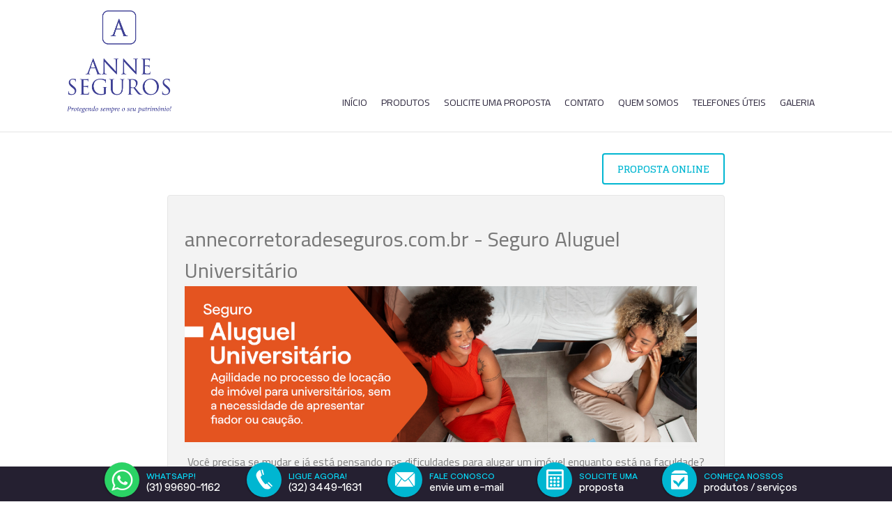

--- FILE ---
content_type: text/html
request_url: http://annecorretoradeseguros.com.br/seguros/6b40205a-9685-4487-bce6-d9e7aa447816
body_size: 18100
content:
<!DOCTYPE html>

<html class="d-ltr pt-br"
      dir="ltr"
      lang="pt-BR"
      data-root="~"
      itemtype="http://schema.org/WebPage"
      itemscope="itemscope">
<head>
                    <link href="https://fonts.googleapis.com/css?family=Source+Sans+Pro:300,400,700" rel="stylesheet">
    <style>
        #policy div {
            color: black;
        }

        .d-ui-widget.d-tabconfig {
            z-index: 99999 !important;
        }

        .loaderline {
            left: 0px;
            top: 0px;
            height: 4px;
            width: 100%;
            position: fixed;
            overflow: hidden;
            background-color: #ddd;
            z-index: 999999;
        }

            .loaderline:before {
                display: block;
                position: absolute;
                content: "";
                left: 0px;
                top: 0px;
                width: 100%;
                height: 4px;
                background-color: #1381E2;
                animation: loading 2s linear infinite;
                -o-animation: loading 2s linear infinite;
                -ms-animation: loading 2s linear infinite;
                -webkit-animation: loading 2s linear infinite;
                -moz-animation: loading 2s linear infinite;
            }

        img.imgload-dataecho {
            width: auto !important;
            height: auto !important;
            min-width: initial !important;
            min-height: initial !important;
            position: absolute !important;
        }

        @keyframes loading {
            from {
                left: -200px;
                width: 30%;
            }

            50% {
                width: 30%;
            }

            70% {
                width: 70%;
            }

            80% {
                left: 50%;
            }

            95% {
                left: 120%;
            }

            to {
                left: 100%;
            }
        }

        .barraMulti.um li.whatsApp div:before {
            background-color: #2bd365 !important;
        }

        .barraMulti.um li.whatsApp:hover div:before {
            background-color: #fff !important;
            border-color: #2bd365 !important;
            color: #2bd365 !important;
        }

        .barraMulti.tres li.whatsApp div:before {
            background-color: #2bd365 !important;
        }

        .barraMulti.dois li.whatsApp:hover div:before {
            background-color: #fff !important;
            border-color: #2bd365 !important;
            color: #2bd365 !important;
        }

        .barraMulti li .tap-tel div.invisible-mobile {
            padding: 0;
            box-shadow: none;
            padding: 0;
            margin: 0;
            background: transparent !important;
        }

        @media screen and (max-width:768px) {
            .invisible-mobile {
                display: none;
            }

            .barraMulti li div.icon-ico_telefone:before {
                display: block !important;
            }
        }

        .d-page .d-ui-widget .gm-style button {
            min-width: inherit;
        }

        /*Botão se Simule e Contrate dos produtos de Venda Online*/
        .d-button-vdo, .d-page .d-page-footer .d-button-vdo {
            margin: 15px auto !important;
            background-color: #77b32a !important;
            color: #fff !important;
            padding: 10px 20px !important;
            text-transform: uppercase !important;
            border-radius: 5px !important;
            box-shadow: inset 0 2px rgba(255,255,255,.2) !important;
            border: 1px solid #699e25 !important;
            font-weight: 600 !important;
            filter: none !important;
            text-decoration: none !important;
            font-family: sans-serif !important;
            font-size: 15px !important;
            display: inline-block !important;
        }

            .d-button-vdo span, .d-page .d-page-footer .d-button-vdo span {
                font-size: 15px !important;
                font-family: sans-serif !important;
                line-height: normal !important;
                margin: 0px !important;
                height: auto !important;
            }

            .d-button-vdo:hover, .d-page .d-page-footer .d-button-vdo:hover {
                background-color: #699e25 !important;
                box-shadow: inset 0 1px rgba(255,255,255,.8) !important;
            }

            .d-button-vdo:before, .d-page .d-page-footer .d-button-vdo:before {
                display: none !important;
            }

        .formModal .errorsModal {
            display: none;
            list-style: none;
            font-size: 12px;
            color: #a50a0a;
            background-color: #ffdadd;
            padding: 3px;
            border-radius: 4px;
            margin-top: 5px;
        }

        .formModal .loaderModal {
            background-color: #fff;
            opacity: .7;
            position: absolute;
            width: 93%;
            height: 93%;
            z-index: 2;
            margin: 0;
            padding: 0;
            text-align: center;
            display: none;
        }

        .formModal .input-group {
            width: 100%;
            display: table;
        }

        .formModal .input-group-addon {
            display: table-cell;
            background: #0046C0;
            border: none;
            color: #fff;
            border-radius: 8px 0 0 8px;
        }
    </style>
    <title>
                    annecorretoradeseguros.com.br - Seguro Aluguel Universit&#225;rio | Corretora de Seguros
    </title>




<meta charset="UTF-8">
<meta http-equiv="X-UA-Compatible" content="IE=edge,chrome=1" />
<meta http-equiv="Content-type" content="text/html;charset=UTF-8" />
<meta name="viewport" content="width=device-width,initial-scale=1.0,maximum-scale=1.0, user-scalable=0" />
<meta name="description" content="" />
<meta name="keywords" content="" />
<meta name="generator" content="MStech" />
<meta name="category" content="Seguros">

    <link rel="icon" href="http://annecorretoradeseguros.com.br/webshared/annecorretoradeseguros.com.br/LOGOTIPO-20-20ANNE-20-20SEM-20FUNDO-20AZUL.png" />
<link href="/content/bundles/ThemesBase.min.css" rel="stylesheet" type="text/css" />
<link href="/content/bundles/Tema_Seis_Azul.min.css" rel="stylesheet" type="text/css" />
<!--[if IE]><link type="text/css" href="/Content/Themes/base/css/ie-fallback.css"  rel="stylesheet"/><![endif]-->


    
        
    

    <!-- Google tag (gtag.js) --><script nonce="d579c1d0622e4dffbd1881fa5fa2502b" async src="https://www.googletagmanager.com/gtag/js?id=G-317CMQSB4B"></script><script nonce="d579c1d0622e4dffbd1881fa5fa2502b">window.dataLayer = window.dataLayer || [];function gtag(){dataLayer.push(arguments);}gtag('js', new Date());gtag('config', 'G-317CMQSB4B');</script>
    <script type="text/javascript" nonce="d579c1d0622e4dffbd1881fa5fa2502b">
        //Variável global para adicionar vários Widgets do Google Maps em uma página.
        window._arrMaps = [];
    </script>
</head>
<body lang="pt-br"
      paginaInicial="false"
      data-loading="Executando "
      data-web="annecorretoradeseguros.com.br"
      data-webid="35530"
        class="d-viewmode-center"         data-root="/"
      data-id="218280"
      data-auth="false">
    
            <div class="loaderline"></div>
    <script nonce="d579c1d0622e4dffbd1881fa5fa2502b" src="/scripts/bundles/bundleModernizr.min.js" type="text/javascript"></script>
    <script nonce="d579c1d0622e4dffbd1881fa5fa2502b" src="/scripts/bundles/bundleJQuery.min.js" type="text/javascript"></script>
    <script nonce="d579c1d0622e4dffbd1881fa5fa2502b" src="/scripts/bundles/bundleCustomUI.min.js" type="text/javascript"></script>
    <script nonce="d579c1d0622e4dffbd1881fa5fa2502b" src="/scripts/bundles/bundleMst.min.js" type="text/javascript"></script>
    <script nonce="d579c1d0622e4dffbd1881fa5fa2502b" src="/scripts/bundles/echo.min.js" type="text/javascript"></script>
        <!-- Captura da zona clicada -->
    <input type="hidden" name="hCliqueZona" id="hCliqueZona" />
    <!-- Captura posição do widget -->
    <input type="hidden" name="hPosWidgetBase" id="hPosWidget" />
    <input type="hidden" name="hPosReferencia" id="hPosReferencia" />
                <a id="btnSimuleContrateFlutuante" href="/produtosCorretor.html?vdo=1" class="btn-venda-online-flt"><i class="icon-icoMenu_Relatorio"></i>Simule e contrate</a>
        <div id="modalMensagemAviso" style="display:none;">
        <style>
            .form-entrada.ui-dialog .ui-widget-header {
                background-color: #dedede;
            }

            .modal-body {
                width: 100%;
                padding-top: 10px;
                padding-bottom: 25px;
            }

            .footer-close {
                text-align: right;
                border-top: solid 1px #c1c1c1;
                padding-top: 10px;
            }
        </style>
        <div class="formModal modal-body">
        </div>
        <div class="footer-close">
            <button class="d-reset d-ui-widget d-state-default">
                <span class="d-button-text">Fechar</span>
            </button>
        </div>
    </div>
        <div id="modalLoginCorretor" style="width:100%; display:none;" class="formModal">
        <div id="modal-login-loader" class="loaderModal">
            <img src="/Content/images/ajax-loader.gif" />
        </div>
        <form class="form-container" style="text-align: center; padding: 20px 30px;">
            <div class="d-field">
                <h6>Qual o endereço do seu site?</h6>
                <p>exemplo: nomecorretora.com.br</p>
                <div class="input-group">
                    <div class="input-group-addon">www.</div>
                    <input type="text" />
                </div>
                <span id="modal-login-error" class="errorsModal"></span>
            </div>
            <div>
                <button data-inline="false" class="d-reset d-ui-widget d-state-default">
                    <span class="d-button-text">Seguir</span>
                </button>
            </div>
        </form>
    </div>

    
<div class="d-page" data-role="layout"> 
    <div class="d-page-headernav">
        <div data-role="layout" data-label="Header" class="d-page-header">
            <div class="d-widget-zone" data-label="Título" data-role="widgetzone" id="HeaderZone"><div class="d-ui-widget d-widget noborder d-widget-pageheader" data-content-url="/Widget/Generic/531838?Area=&amp;website=home" data-id="531838" data-role="widget" data-title="Page header" data-zone="HeaderZone" id="widget_531838"><div class="d-ui-widget-body d-content d-widget-body">

    <div>
        <h2 style="line-height: 1em;">
                    <a href="/">
                        <img src="http://annecorretoradeseguros.com.br/webshared/annecorretoradeseguros.com.br/LOGOTIPO-20-20ANNE-20-20SEM-20FUNDO-20AZUL.png" class="show image" id="preview_531838" alt="Logo do site"
                              
                             style="max-height:150px; max-width:150px;"
                                                            />
                    </a>
        </h2>
    </div>
</div></div></div>
        </div>
        <div data-role="layout" data-label="Navigation" class="d-page-nav">
            <div class="d-widget-zone" data-label="Área de navegação." data-role="widgetzone" id="NavigationZone"><div class="d-ui-widget d-widget noborder d-widget-menu" data-content-url="/Widget/Generic/531839?Area=&amp;website=home" data-id="531839" data-role="widget" data-title="Main menu" data-zone="NavigationZone" id="widget_531839"><div class="d-ui-widget-body d-content d-widget-body">


    <ul data-role="menubar" data-same-width="true" data-alt="true" class="d-mainmenu" itemprop="breadcrumb" id="menu_531839"><li><a data-id="217924" id="item-531839-217924" rel="preload" href="/default.html" target="_self">In&#237;cio</a></li><li><a data-id="217925" id="item-531839-217925" rel="preload" href="/produtosCorretor.html" target="_self">Produtos</a></li><li><a data-id="217926" id="item-531839-217926" rel="preload" href="/propostaOnline.html" target="_self">Solicite uma proposta</a></li><li><a data-id="217927" id="item-531839-217927" rel="preload" href="/contato.html" target="_self">Contato</a></li><li><a data-id="217928" id="item-531839-217928" rel="preload" href="/quem-somos.html" target="_self">Quem somos</a></li><li><a data-id="218099" id="item-531839-218099" rel="preload" href="/telefonesuteis.html" target="_self">Telefones &#218;teis</a></li><li><a data-id="218560" id="item-531839-218560" rel="preload" href="/Galeria.html" target="_self">Galeria</a></li></ul>

</div></div></div>
        </div>
        <div data-role="layout" data-label="Header Right" class="d-page-header-right">
            <div class="d-widget-zone" data-label="Direita do título" data-role="widgetzone" id="HeaderRightZone"></div>
        </div>
    </div>
    <div data-role="layout" data-label="Content" class="d-page-content">
        <div class="d-widget-zone" data-label="Área principal" data-role="widgetzone" id="ContentZone"><div class="d-ui-widget d-widget noborder d-widget-dataform" data-content-url="/Widget/Generic/532427?Area=&amp;website=home" data-id="532427" data-role="widget" data-title="Exibição do item" data-zone="ContentZone" id="widget_532427"><div class="d-ui-widget-body d-content d-widget-body"><div class="d-form-section-tools" 
      style="float:right;margin-top:10px;z-index:1;" 
         >
    
        <a href="http://annecorretoradeseguros.com.br/propostaOnline.html?id=a196552a-b90e-42c9-b0f4-17b694900676"
       data-role="button"
       data-panel-fill="true"
       data-panel-display="push"
       data-panel-title="Produtos"
       data-pos="right">Proposta Online</a>


    
    </div>
            <script>

                (function () {

                    var IdProduct = "a196552a-b90e-42c9-b0f4-17b694900676",
                    WebId = "35530",
                    url = "/countproduct/annecorretoradeseguros.com.br/create",
                    name = "produtoscorretor";

                    if (name != 'bannerscategories' && name != 'productcategories') {
                        $.ajax({
                            url: url,
                            type: "POST",
                            data: { webId: WebId, dataitem: IdProduct },
                            success: function (e) {
                                console.log(e)
                            },
                            error: function (e) {
                                console.log(e)
                            }
                        });
                    };

                })();

            </script>
<div id="display-form-a196552a" itemscope="itemscope"  class="d-form produtosCorretor produtosCorretor d-form-display"><meta itemprop="url" content="http://annecorretoradeseguros.com.br/produtosCorretor/2022/03/23/6b40205a-9685-4487-bce6-d9e7aa447816.html" /><meta itemprop="version" content="1" /><meta itemprop="dateCreated" content="2022-03-23T05:36:13" /><div class="d-form-section d-form-section-body">






<div class="d-field d-text-field title" itemprop="title">
    <h1 style="font-size: 30px;">annecorretoradeseguros.com.br - Seguro Aluguel Universit&#225;rio</h1>
</div><div class="d-field d-imagemultiple-field banner_wide" itemprop="banner_wide">            <img src="/content/images/http_imgload1.gif" data-echo="https://construtor.oncorretor.com.br/webshared/home/1NovasImagens2023/93-Seguro-Aluguel-Universitario.jpg" class="imgload-dataecho" alt="Seguro Aluguel Universit&#225;rio - annecorretoradeseguros.com.br - Leopoldina" title="Seguro Aluguel Universit&#225;rio - annecorretoradeseguros.com.br - Leopoldina"  />
</div><div class="d-field d-note-field descricao" itemprop="descricao">
<p>
<div style="text-align: center;">Voc&ecirc; precisa se mudar e j&aacute; est&aacute; pensando nas dificuldades para alugar um im&oacute;vel enquanto est&aacute; na faculdade? Saiba que o processo de loca&ccedil;&atilde;o fica muito mais simples com o <strong>Seguro Aluguel Universit&aacute;rio</strong>. Voc&ecirc; n&atilde;o precisa de fiador ou cau&ccedil;&atilde;o e pode fazer o contrato do seguro no nome dos seus pais! Al&eacute;m disso, voc&ecirc; tem acesso a servi&ccedil;os gratuitos, como help desk e descontos em eventos culturais.</div>
<br />
<strong>COM O SEGURO ALUGUEL UNIVERSIT&Aacute;RIO VOC&Ecirc; TEM:</strong>

<ul>
	<li>Garantia para a loca&ccedil;&atilde;o sem depender&nbsp;de fiador</li>
	<li>Acesso a&nbsp;benef&iacute;cios exclusivos</li>
	<li>Agilidade no processo de loca&ccedil;&atilde;o</li>
	<li>Parcele o valor do seu aluguel</li>
	<li>Descontos em transportadoras para mudan&ccedil;as</li>
	<li>Renova&ccedil;&atilde;o do seguro simplificada</li>
</ul>
<br />
<strong>COBERTURAS:</strong>

<ul>
	<li>Pagamento do Aluguel e Multa Morat&oacute;ria</li>
	<li>Condom&iacute;nio e IPTU</li>
	<li>Dados ao im&oacute;vel</li>
	<li>Pinturas Internas e Externas</li>
	<li>Multa por Recis&atilde;o Contratual</li>
	<li>&Aacute;gua e Luz</li>
	<li>G&aacute;s Canalizado</li>
</ul>
</p>
</div>

</div></div>
    <script type="text/javascript" nonce="d579c1d0622e4dffbd1881fa5fa2502b">
        $(function () {
            if ($('body').attr('paginainicial') === 'false') {
                $('#btnSimuleContrateFlutuante').hide();
            }
        });
    </script>
    
</div></div></div>
    </div>
    <div data-role="layout" data-label="Footer" class="d-page-footer">
        <div class="d-page-part" data-cols="3" data-label="33.3% 33.3% 33.3%" data-role="layout" id="footer-columns" style="display: none;">
            <div class="d-layout-columns d-layout-columns-3">
                <div class="d-layout-column"><div class="d-widget-zone" data-label="Esquerda do rodapé" data-role="widgetzone" id="FooterLeftZone"></div></div>
                <div class="d-layout-column"><div class="d-widget-zone" data-label="Centro do rodapé" data-role="widgetzone" id="FooterCenterZone"></div></div>
                <div class="d-layout-column"><div class="d-widget-zone" data-label="Direita do rodapé" data-role="widgetzone" id="FooterRightZone"></div></div>
            </div>
        </div><div class="d-widget-zone" data-label="Rodapé" data-role="widgetzone" id="FooterZone"><div class="d-ui-widget d-widget noborder d-widget-contactdetail" data-content-url="/Widget/Generic/533065?Area=&amp;website=home" data-id="533065" data-role="widget" data-title="Endereço" data-zone="FooterZone" id="widget_533065"><div class="d-ui-widget-header d-h3 d-widget-header"><a class="d-widget-title-link"><span class="d-widget-title-text">Endereço</span></a></div><div class="d-ui-widget-body d-content d-widget-body">

    <div class="txtCenter">
            <b>BASE APOIO ANNE SEGUROS</b>
    </div>
    <div class="txtCenter">
            <address><span class="d-inline" data-inline="true">Rua Augusto Get&#250;lio Vieira, 305 - Conselheiro Lafaiete / MG</span></address>
    </div>
    <div class="txtCenter">
        <span class="d-inline" style="margin-right: 5px">E-mail:</span>
            <a class="d-inline d-link" href="mailto:contato@annecorretoradeseguros.com.br">contato@annecorretoradeseguros.com.br</a>
    </div>
    <div class="txtCenter">
        <span class="d-inline" style="margin-right: 5px">Fone:</span>
            <span class="d-inline">(31) 3761 - 1162 </span> 
    </div>
    <div class="txtCenter">
        <span class="d-inline" style="margin-right: 5px">Celular:</span>
            <span class="d-inline">(31) 995390703</span>
    </div>
    <div class="txtCenter">
        <span class="d-inline" style="margin-right: 5px">CEP:</span>
            <span class="d-inline">36407-113</span>
    </div>

<div class="validation-summary-valid" data-valmsg-summary="true"><ul><li style="display:none"></li>
</ul></div>
</div></div></div>
    </div>
</div>


            <div class="barraMulti um" id="barra-contatos">
                <ul>
                        <li class="whatsApp" >
                            <a id="linkMobile" target="_blank" href="" title="Entrar em contato por WhatsApp">
                                <div class="icon-ico_whats tap" data-button-type="6" >
                                    <span>
                                        <small data-button-type="6">Whatsapp!</small><br />
                                        (31) 99690-1162
                                    </span>
                                </div>
                            </a>
                        </li>
                                            <li >
                                <a href="tel:03234491631" title="Entrar em contato por telefone" >
                                    <div class="icon-ico_telefone tap-tel" data-button-type="5" >
                                        <span>
                                            <small data-button-type="5">Ligue agora!</small><br />
                                            <div class="invisible-mobile">(32) 3449-1631</div>
                                        </span>
                                    </div>
                                </a>
                        </li>
                                            <li >
                            <a id="linkEmail" href="mailto:contato@annecorretoradeseguros.com.br?Subject=Contato" target="_top" title="Envie um e-mail">
                                <div class="icon-ico_email tap" data-button-type="3" >
                                    <span>
                                        <small data-button-type="3">Fale conosco</small><br />
                                        envie um e-mail
                                    </span>
                                </div>
                            </a>
                        </li>
                                            <li >
                            <a id="linkProposal" href="/propostaOnline.html" title="Solicite uma proposta">
                                <div class="icon-ico_calculadora tap" data-button-type="2" >
                                    <span>
                                        <small data-button-type="2">Solicite uma</small><br />
                                        proposta
                                    </span>
                                </div>
                            </a>
                        </li>
                                            <li >
                            <a id="linkProducts" href="/produtosCorretor.html" title="Compre agora">
                                <div class="icon-ico_produto tap" data-button-type="1" >
                                    <span>
                                        <small data-button-type="1">Conhe&#231;a nossos</small><br />
                                        produtos / servi&#231;os
                                    </span>
                                </div>
                            </a>
                        </li>
                                    </ul>
            </div>
    <footer>
        
        <div class="addMargin"><div class="footer-infos"><p class="item-footer-title" itemprop="copyrightHolder" ><strong>annecorretoradeseguros.com.br</strong></p><p class="item-footer-address" itemprop="copyrightHolder" >R. Prof. Wilson Valentim, 40&nbsp;-&nbsp;36705-054&nbsp;-&nbsp;Leopoldina/MG </p></p><ul class="item-footer-phones" itemprop="copyrightHolder"><li class="telRodaPe">(32) 3449-1631</li><li class="telRodaPe">(31) 3761-1162</li><li class="telRodaPe"></li><li class="telRodaPe">(31) 99690-1162</li><li class="telRodaPe">(31) 99539-0703</li></ul><p class="item-footer-whatsapp tel-whatsapp"><img src='/Content/images/icon-zapzap.png' style='width:20px;'/> (31) 99690-1162</p></div><div class="footer-contacts"><div class="socialRodape"><a id='instagram-footer' data-title='Instagram' href=https://www.instagram.com/anne_seguros/ target='_blank'><img src='/Content/images/social/ico_instagram.png'  /></a></div><p class="item-footer-mail"  itemprop="copyrightHolder" ><a href='mailto:contato@annecorretoradeseguros.com.br'>contato@annecorretoradeseguros.com.br</a> </p></div></div>
        
    </footer>
    <style>
        .cookie {
            display: none;
        }

        .cookie-dark.fade-in {
            animation-name: onetrust-fade-in;
            animation-duration: 400ms;
            animation-timing-function: ease-in-out
        }

        .cookie-dark {
            background: rgba(0,0,0,0.5);
            z-index: 2147483646;
            width: 100%;
            height: 100%;
            overflow: hidden;
            position: fixed;
            top: 0;
            bottom: 0;
            left: 0
        }

        .group-container {
            width: 95%
        }

        .container-cookie {
            padding: 0;
            margin: 0
        }

        .row-cookie {
            flex-direction: initial;
            width: 100%
        }

        .flat {
            position: fixed;
            z-index: 9999999999;
            bottom: 0;
            right: 0;
            left: 0;
            background-color: #fff;
            max-height: 90%;
            overflow-x: hidden;
            overflow-y: auto
        }

        #policy p {
            color: black;
        }

        @keyframes onetrust-fade-in {
            0% {
                opacity: 0
            }

            100% {
                opacity: 1
            }
        }

        @media only screen and (min-width: 426px) and (max-width: 896px) and (orientation: landscape) {
            #policy p {
                font-size: 0.75em
            }
        }
        
        .barra-vertical [class^="icon-"]::before, .barra-vertical [class*=" icon-"]:before {
            font-family: 'multicanal';
            speak: none;
            font-style: normal;
            font-weight: normal;
            font-variant: normal;
            text-transform: none;
            line-height: 1;
            -webkit-font-smoothing: antialiased;
            -moz-osx-font-smoothing: grayscale;
            color:white;
            font-size: 30px;
        }

        .barra-vertical ul {
            list-style: none;
            padding: 0;
        }

        .barra-vertical li {
            width: 50px;
            height: 50px;
            display: flex;
            align-items: center;
            justify-content: center;
            box-shadow: 0px 2px 5px rgba(0, 0, 0, 0.2);
            position: relative;
            margin: 1px; 
            padding: 3px; 
            border: none; 
        }

        .barra-vertical {
            position: fixed;
            right: 0;
            top: 50%;
            transform: translateY(-50%);
            display: flex;
            flex-direction: column;
            gap: 10px;
            z-index: 9999
        }
    </style>
    <script nonce="d579c1d0622e4dffbd1881fa5fa2502b" src="/scripts/bundles/bundleUnobtrusive.min.js" type="text/javascript"></script>
                                <script type="text/javascript" nonce="d579c1d0622e4dffbd1881fa5fa2502b">
            var first = true;
            var chatNaBarra = false;
            var barraMulti = $('#barra-contatos');
            var alturaBarra;
            var divChat; //corpo do chat (só aparece quando abre)
            if (barraMulti != null && barraMulti != undefined) {
                alturaBarra = barraMulti.height(); //altura da barra multicanal
            }
            $(function () {
                var lnkWhatsApp = $('#linkMobile');
                // Passando a string já formatada pelo Razor corretamente
                var mensagem = "";
                // Codifica para ser usada na URL do WhatsApp
                var mensagemCodificada = encodeURIComponent(mensagem);

                if (lnkWhatsApp.length > 0) {
                    if (isMobile()) {
                        lnkWhatsApp.attr("href", 'https://api.whatsapp.com/send?phone=' + '5531996901162' + '&text=' + mensagemCodificada);
                    } else {
                        lnkWhatsApp.attr("href", 'https://web.whatsapp.com/send?phone=' + '5531996901162' + '&text=' + mensagemCodificada);
                    }
                }
                $("#linkPhone").click(function () {
                    if (first === true) { //mostra o número:
                        var divTel = document.getElementById("barraTelefone");
                        divTel.innerHTML = "(32) 3449-1631";
                        divTel.style.textDecoration = "none";
                        first = false;
                    } else { //coloca o link para ligar:
                        document.getElementById('linkPhone').href = 'tel:' + "03234491631";
                    }
                });
                if (chatNaBarra) {
                    $("#botaoChatBarra div").on("click", function () {
                        //abre o chat se ele estiver integrado na barra multicanal
                        $('#jvlabelWrap [class^="hoverl_"]').trigger('click');
                        return false;
                    })
                }
                var eventType = isMobile() ? 'click' : 'mousedown';
                $('.tap').bind(eventType, function (e) {
                    var button = $(this).data('button-type');
                    contaBarra(button);
                });
                var eventTypeTel = isMobile() ? 'touchend' : 'mousedown';
                $('.tap-tel').bind(eventTypeTel, function (e) {
                    var button = $(this).data('button-type');
                    contaBarra(button);
                });
            });
	        //------------------------------------- AJUSTA O LUGAR DO CHAT DA JIVO: -------------------------//
	        //USA FUNÇÕES DA API DA JIVO (https://www.jivochat.com.br/api/#javascript-api)
	        function jivo_onLoadCallback() {
		        //se a pessoa deciciu colocar o chat na barra:
		        if (chatNaBarra) {
			        $('#jvlabelWrap').hide() //não deve mostrar o chat minimizado
			        document.getElementById('botaoChatBarra').style.display = 'inline-block'; //mostra o botão na barra
		        }
		        //depois que o chat da jivo carrega, seta o lugar pra não ficar em cima da barra multicanal
		        var divChatLabel = document.getElementById('jvlabelWrap'); //header do chat
		        divChat = document.getElementById('jcont'); //corpo do chat
		        if (divChatLabel != null && divChatLabel != undefined && divChat != null && divChat != undefined
			        && alturaBarra != null && alturaBarra != undefined) {

			        if (divChat.style.bottom === "0px") {
				        //se o chat está 'fixed' na parte de baixo da tela precisa mudar o header do chat de lugar:
				        var style = divChatLabel.getAttribute('style');
				        divChatLabel.setAttribute('style', style + 'bottom: ' + alturaBarra + 'px !important');
			        }
			        //arruma a parte invisível que fica por cima do menu:
			        var divs = document.getElementsByClassName('main_Lb')[0].children;
			        if (divs.length > 0) {
				        for (var i = 0; i < divs.length; i++) {
					        divs[i].style.height = "0%";
				        }
			        }
		        }
	        }
	        function jivo_onOpen() {
		        //quando o chat abre, seta o lugar do chat:
		        if (divChat != null && divChat != undefined && alturaBarra != null && alturaBarra != undefined) {
                    var style = divChat.getAttribute('style');
			        divChat.setAttribute('style', style + ' bottom: ' + alturaBarra + 'px !important;');
		        }
            }
            function jivo_onClose() {
                //se a pessoa deciciu colocar o chat na barra:
                if (chatNaBarra) {
                    var intervalLoadJivo = setInterval(function () {
                        if ($('#jvlabelWrap').length > 0) {
                            clearInterval(intervalLoadJivo);
                            $('#jvlabelWrap').hide(); //não deve mostrar o chat minimizado
                        }
                    }, 1000);
                }
                //quando o chat fecha, volta o lugar do chat:
                if (divChat != null && divChat != undefined && alturaBarra != null && alturaBarra != undefined) {
                    var style = divChat.getAttribute('style');
                    divChat.setAttribute('style', style.replace(' bottom: ' + alturaBarra + 'px !important;', ''));
                }
            }
	        //---------------------------------------------------------------------------------------------
        </script>
    <script type="text/javascript" nonce="d579c1d0622e4dffbd1881fa5fa2502b">
        var webId = 35530;
        var fullScreen = false;
        var aparenciaComFundoImagemTopo = false;
        var ip = '';
        var allowCookie = 'False'.toLowerCase() == 'true';
        $.getJSON('https://api.ipify.org?format=jsonp&callback=?', function(data) {
            ip = data.ip;
            //Cookie policy ---
            if (allowCookie)
            {
                let isWeb = "False";
                let alias = "annecorretoradeseguros.com.br";
                var url = 'Contents/GetUserAllowCookie';
                if ('True' == isWeb)
                    url = alias + '/' + url;
                $.ajax({
                    type: "GET",
                    url: url,
                    data: {ip:ip},
                    success: function (data) {
                        if (data.isCheck)
                        {
                            $('.fb-customerchat').css("display", "block");
                        }
                        else
                        {
                            //plugin messenger
                            $('.fb-customerchat').css("display", "none");
                            $('.cookie').css("display", "block");
                        }
                    },
                    error: function () {}
                });
            }
        });
        setCookie("popup-mensagemAviso-aberto", 0, 2);
        var existeMensagemAviso = 'False'.toLowerCase() == 'true';
        $(function () {
            var accessType = null;
            if(window.location.pathname.contains('adm')){
                accessType = 1;
            }
            let notEditPage = checkCookie("mscookie-menueditpage");
            if (notEditPage) {
                $.ajax({
                    url: '/sys/dailyaccess',
                    type: 'POST',
                    data: { webId: webId, accessType: accessType },
                    success: function () { },
                    error: function () { }
                });
            }
            $(".loaderline").fadeOut("slow");
            var requiredFields = $("[data-val-required]");
            for(var x = 0; x < requiredFields.length; x++){
                var label = $('label[for=' + requiredFields[x].id +']');
                if(!label.text().contains('*')){
                    label.addClass('required-label');
                }
                else {
                    label.removeClass('required-label');
                }
            }
            if ($('.d-button-vdo').length > 0) {
                var eventTypeVendaOnline = isMobile() ? 'click' : 'mousedown';
                $('.d-button-vdo').bind(eventTypeVendaOnline, function (e) {
                    var el = $(this);
                    countClickVendaOnline(el.data('item-id'), el.data('item-shared-id'), el.data('item-origem'));
                });
                var parentVendaOnline = $('.d-button-vdo').parent().parent();
                if (parentVendaOnline.css('float') == 'right') {
                    parentVendaOnline.css('float', 'none');
                }
            }
            bindVideoFullScreen();
            // Copiado de Scripts/polyfills/eventlistener.js
            if (!("addEventListener" in window)) {
                function addEventListener(type, handler) {
                    var _this = this;
                    this.attachEvent("on" + type, function () {
                        handler.call(_this, window.event);
                    });
                }
                Window.prototype.addEventListener = addEventListener;
                HTMLDocument.prototype.addEventListener = addEventListener;
                Element.prototype.addEventListener = addEventListener;
            }
            $(".d-menu a[href^='#']").click(function (e) {
                e.preventDefault();
                var id = $(this).attr('href');
                if ($(id).length > 0) {
                    targetOffset = $(id).offset().top;
                    $('html, body').animate({ scrollTop: targetOffset }, 800);
                }
            });
            // Aparencia
            $('img[data-echo]').on("load", function () {
                if (!this.hasAttribute('data-echo')) {
                    this.classList.remove('imgload-dataecho');
                }
            });
            echo.init({ offset: 100 });
            var lstBannerCustomizadoAparencia = [];
            if (lstBannerCustomizadoAparencia.length > 0) {
                var containerBannerCustomizado = $('body[paginaInicial="true"] .d-page>.d-page-content>#ContentZone:first-child');
                var containerTopoBannerCustomizado = $('body[paginaInicial="true"] .d-page .d-page-headernav');
                containerBannerCustomizado.append('<div id="header-banner-htmlcontent" style="display:none; position:relative; z-index:3;"></div>');
                var containerConteudoHtmlBannerCustomizado = $('body[paginaInicial="true"] .d-page>.d-page-content>#ContentZone:first-child #header-banner-htmlcontent');
                var indiceBannerCustomizado = 0;
                var bannerCustomizadoAtual = lstBannerCustomizadoAparencia[indiceBannerCustomizado];
                if (bannerCustomizadoAtual.ConteudoHtml !== "") {
                    if (bannerCustomizadoAtual.UtilizarEstiloBlocoAparencia) {
                        containerConteudoHtmlBannerCustomizado.addClass("d-ui-widget");
                        containerConteudoHtmlBannerCustomizado.html('<div class="d-ui-widget-body d-widget-body">' + bannerCustomizadoAtual.ConteudoHtml + '</div>');
                    }
                    else {
                        containerConteudoHtmlBannerCustomizado.removeClass("d-ui-widget");
                        containerConteudoHtmlBannerCustomizado.html(bannerCustomizadoAtual.ConteudoHtml);
                    }
                    containerConteudoHtmlBannerCustomizado.show();
                }
                else {
                    containerConteudoHtmlBannerCustomizado.html("");
                    containerConteudoHtmlBannerCustomizado.hide();
                }
                if (lstBannerCustomizadoAparencia.length > 1) {
                    var tempoNavegacaoBannerCustomizado = 8000;
                    var cssNavegacaoBannerCustomizado = '<style>';
                    cssNavegacaoBannerCustomizado += '.header-banner-nav{ position:absolute; bottom:6px; left:50%; transform:translateX(-50%); z-index:2; padding:0; margin:0; list-style:none; display:flex; flex-wrap:wrap;}';
                    cssNavegacaoBannerCustomizado += '.header-banner-nav li{ margin:3px; display:inline-block; width:15px; height:2px; border:1px solid rgba(255,255,255,.3); box-shadow:0 1px 3px rgba(0,0,0,.2);}';
                    cssNavegacaoBannerCustomizado += '.header-banner-nav li:hover{ cursor:pointer; background:rgba(255,255,255,.3);}';
                    cssNavegacaoBannerCustomizado += '.header-banner-nav li.active{ background:#fff; border-color:#fff;}';
                    cssNavegacaoBannerCustomizado += '</style>';
                    $('body').append(cssNavegacaoBannerCustomizado);
                    containerBannerCustomizado.append('<ul class="header-banner-nav"></ul>');
                    indiceBannerCustomizado = 0;
                    lstBannerCustomizadoAparencia.forEach(function () {
                        if (indiceBannerCustomizado == 0) {
                            containerBannerCustomizado.children('.header-banner-nav').append('<li data-slide="' + (indiceBannerCustomizado++) + '" class="active"></li>');
                        }
                        else {
                            containerBannerCustomizado.children('.header-banner-nav').append('<li data-slide="' + (indiceBannerCustomizado++) + '"></li>');
                        }
                    });
                    var navegacaoAutomaticaBannerCustomizado = true;
                    var totalItemsBannerCustomizado = lstBannerCustomizadoAparencia.length;
                    indiceBannerCustomizado = 0;
                    var intervaloBannerCustomizado = setInterval(avancaBannerCustomizado, tempoNavegacaoBannerCustomizado);
                    $('.header-banner-nav li').click(function () {
                        navegacaoAutomaticaBannerCustomizado = false;
                        indiceBannerCustomizado = $(this).attr('data-slide');
                        clearInterval(intervaloBannerCustomizado);
                        avancaBannerCustomizado();
                    });
                    function avancaBannerCustomizado() {
                        if (navegacaoAutomaticaBannerCustomizado) {
                            indiceBannerCustomizado++;
                            if (indiceBannerCustomizado >= totalItemsBannerCustomizado) {
                                indiceBannerCustomizado = 0;
                            }
                        }
                        bannerCustomizadoAtual = lstBannerCustomizadoAparencia[indiceBannerCustomizado];
                        if (bannerCustomizadoAtual.ConteudoHtml !== "") {
                            if (bannerCustomizadoAtual.UtilizarEstiloBlocoAparencia) {
                                containerConteudoHtmlBannerCustomizado.addClass("d-ui-widget");
                                containerConteudoHtmlBannerCustomizado.html('<div class="d-ui-widget-body d-widget-body">' + bannerCustomizadoAtual.ConteudoHtml + '</div>');
                            }
                            else {
                                containerConteudoHtmlBannerCustomizado.removeClass("d-ui-widget");
                                containerConteudoHtmlBannerCustomizado.html(bannerCustomizadoAtual.ConteudoHtml);
                            }
                            containerConteudoHtmlBannerCustomizado.show();
                        }
                        else {
                            containerConteudoHtmlBannerCustomizado.html("");
                            containerConteudoHtmlBannerCustomizado.hide();
                        }
                        if (window.innerWidth <= 540) {
                            containerBannerCustomizado.attr('style', 'transition:background 1s ease-out; background-attachment:unset; background-position:top center; background-size:cover; background-image:url("' + bannerCustomizadoAtual.UrlImagemFundoPequena + '") !important;');
                        }
                        else if (window.innerWidth > 540 && window.innerWidth <= 1008) {
                            containerBannerCustomizado.attr('style', 'transition:background 1s ease-out; background-attachment:unset; background-position:top center; background-size:cover; background-image:url("' + bannerCustomizadoAtual.UrlImagemFundoMedia + '") !important;');
                        }
                        else {
                            containerBannerCustomizado.attr('style', 'transition:background 1s ease-out; background-attachment:unset; background-position:top center; background-size:cover; background-image:url("' + bannerCustomizadoAtual.UrlImagemFundo + '") !important;');
                        }
                        if (aparenciaComFundoImagemTopo) {
                            if (window.innerWidth <= 540) {
                                containerTopoBannerCustomizado.attr('style', 'transition:background 1s ease-out; background-attachment:unset; background-position:top center; background-size:cover; background-image:url("' + bannerCustomizadoAtual.UrlImagemFundoPequena + '") !important;');
                            }
                            else if (window.innerWidth > 540 && window.innerWidth <= 1008) {
                                containerTopoBannerCustomizado.attr('style', 'transition:background 1s ease-out; background-attachment:unset; background-position:top center; background-size:cover; background-image:url("' + bannerCustomizadoAtual.UrlImagemFundoMedia + '") !important;');
                            }
                            else {
                                containerTopoBannerCustomizado.attr('style', 'transition:background 1s ease-out; background-attachment:unset; background-position:top center; background-size:cover; background-image:url("' + bannerCustomizadoAtual.UrlImagemFundo + '") !important;');
                            }
                            AtualizarImagemFundoTopo();
                        }
                        // Navegação
                        $('.header-banner-nav li').removeClass('active');
                        $('.header-banner-nav li[data-slide="' + indiceBannerCustomizado + '"]').addClass('active');
                        if (!navegacaoAutomaticaBannerCustomizado) {
                            intervaloBannerCustomizado = setInterval(avancaBannerCustomizado, tempoNavegacaoBannerCustomizado);
                        }
                        navegacaoAutomaticaBannerCustomizado = true;
                    }
                }
            }
            var themeColorCustom = '';
            if (themeColorCustom !== '') {
                applyThemeColorCustom(themeColorCustom);
            }
            // Modal mensagem aviso
            if (existeMensagemAviso && checkCookie("popup-mensagemAviso")) {
                var tituloMensagemAviso = '';
                var textoMensagemAviso = ('').replace(/&amp;/g, '&').replace(/&lt;/g, '<').replace(/&gt;/g, '>').replace(/&quot;/g, '"');
                $('#modalMensagemAviso .modal-body').html(textoMensagemAviso);
                $("#modalMensagemAviso").css("display", "block");
                $("#modalMensagemAviso").dialog({
                    modal: true,
                    show: { effect: "fade", duration: 1000 },
                    close: function() { fecharModalMensagemAviso(); }
                });
                $('.ui-dialog-title').html(tituloMensagemAviso);
                $(".ui-dialog").css("zIndex", $.topMostIndex());
                $(".ui-dialog").addClass("form-entrada");
                $(".ui-widget-overlay").css("zIndex", $.topMostIndex());
                $(".ui-widget-overlay").addClass("overlay-form-entrada");
                setCookie("popup-mensagemAviso", 1, 2);
                setCookie("popup-mensagemAviso-aberto", 1, 2);
            }
            $("#modalMensagemAviso .footer-close button").on("click", function () {
                fecharModalMensagemAviso();
            });
            // Modal login corretor
            $("#modalLoginCorretor button").on("click", function () {
                $("#modal-login-loader").show();
                $("#modal-login-error").hide();
                var dominioLoginCorretor = $('#modalLoginCorretor input[type="text"]').val();
                validarModalLoginCorretor(dominioLoginCorretor).then(function (response) {
                    if (!response) return;
                    window.location.href = response;
                }, function (err) {
                    $("#modal-login-loader").hide();
                    $("#modal-login-error").show();
                    $("#modal-login-error").html("Erro ao validar endereço do site, entre em contato com o suporte.");
                });
            });
            $("#FormModal, #modalLoginCorretor form").on("submit", function () {
                return false;
            });
            // Cookies politica privacidade
            $("footer .cookie button").on("click", function () {
                let isWeb = "False";
                let alias = "annecorretoradeseguros.com.br";
                var url = 'Contents/SetUserAllowCookie';
                if ('True' == isWeb)
                    url = alias + '/' + url;
                $.ajax({
                    type: "POST",
                    url: url,
                    data: {ip:ip},
                    success: function (data) {
                    if(data.success)
                    {
                        //plugin messenger
                        $('.fb-customerchat').css("display", "block");
                        $('.cookie').css("display", "none");
                    }
                    }
                });
            });
            // Captcha
            let sampleCaptchaDiv = $("div[id^='SampleCaptchaDiv_']");
            for (let x = 0; x < sampleCaptchaDiv.length; x++) {
                let captchaId = sampleCaptchaDiv[x].id.replace("SampleCaptchaDiv_", "");
                let captchaReloadLink = $("#" + captchaId + "_ReloadLink");
                captchaReloadLink.unbind("remove");
                captchaReloadLink.unbind("focusin");
                captchaReloadLink.unbind("mouseover");
                captchaReloadLink.removeAttr("msremoveevent");
                captchaReloadLink.on("click", function () {
                    eval(captchaId).ReloadImage();
                    this.blur();
                    return false;
                });
            }
            if (!notEditPage) {
                setCookie("mscookie-menueditpage", 0, 1);
                $('[data-mode=d]').show();
                $('[data-mode=done]').show();
                $('.d-tabaddWidget').show();
                $('.d-tabconfig').show();
                $('body').page('design', true);
                echo.init({ offset: 100 });
            }
        });
        function requireWidgetScript(widgetID, src, callback) {
            widgetID = widgetID.replace(' ', '');
            src = src.replace(' ', '').replace('~', '');
            if (widgetID === '') {
                throw new Error('O ID do Widget deve ser informado.');
            }
            if (src === '') {
                throw new Error('O caminho do arquivo JS deve ser informado');
            }
            var loadedScripts = document.getElementsByTagName('script');
            var alreadyLoaded = false;
            if (Object.prototype.toString.call(loadedScripts) === '[object HTMLCollection]') {
                var regex = new RegExp(src.toLowerCase().replace('?', ''));
                for (var i = 0; i < loadedScripts.length; i++) {
                    if (regex.test(loadedScripts[i].src.toLowerCase().replace('?', ''))) {
                        alreadyLoaded = true;
                        break;
                    }
                }
            }
            if (!alreadyLoaded) {
                var script = document.createElement('script');
                script.src = src;
                script.type = 'text/javascript';
                document.getElementById(widgetID).appendChild(script);
            }
            if (Object.prototype.toString.call(callback) === '[object Function]') {
                callback();
            }
        }
        // Count click
        function countClickVendaOnline(productId, sharedId, origem) {
            $.ajax({
                    type: "POST",
                    url: "/contents/CountClickInVendaOnline",
                    data: { webId: webId, productId: productId, sharedId: sharedId, origem: origem },
                    success: function () {},
                    error: function () {}
                });
        }
        function contaBarra(tipoBotao){
            url = "/CountBarraMulticanal/Create";
            $.ajax({
                url: url,
                type: "POST",
                data: { webId: webId, botao: tipoBotao},
                success: function () {},
                error: function () {}
            });
        }
        // Copiado de Scripts/fullscreen-map.js
        function bindVideoFullScreen() {
            document.addEventListener("fullscreenchange", onVideoFullScreen);
            document.addEventListener("webkitfullscreenchange", onVideoFullScreen);
            document.addEventListener("mozfullscreenchange", onVideoFullScreen);
            document.addEventListener("MSFullscreenChange", onVideoFullScreen);
        }
        function onVideoFullScreen() {
            fullScreen = !fullScreen;
            if (fullScreen) {
                $('.d-sitetools').css('z-index', '-1');
                $('.d-page .d-page-headernav').css('z-index', '-1');
                $('.d-page>.d-page-content .d-widget-zone').css('z-index', '-1');
                $('.barraMulti').css('z-index', '-1');
                $('.d-tabaddWidgetRight.d-tab-g').css('z-index', '-1');
                $('.d-ui-widget.d-panel-overlay').css('z-index', '-1');
            } else {
                $('.d-sitetools').css('z-index', '999999');
                $('.d-page .d-page-headernav').css('z-index', '5');
                $('.d-page>.d-page-content .d-widget-zone').css('z-index', 'initial');
                $('.barraMulti').css('z-index', '501');
                $('.d-tabaddWidgetRight.d-tab-g').css('z-index', '999999');
                $('.d-ui-widget.d-panel-overlay').css('z-index', '8675310');
            }
        }
        // Cookie
        function setCookie(cpop, cvalue, ctimehour) {
            var d = new Date();
            d.setTime(d.getTime() + (ctimehour * 60 * 60 * 1000));
            var expires = "expires=" + d.toGMTString();
            document.cookie = cpop + "=" + cvalue + ";" + expires + ";path=/";
        }
        function getCookie(cpop) {
            var _pop = cpop + "=";
            var decodedCookie = decodeURIComponent(document.cookie);
            var ca = decodedCookie.split(';');
            for (var i = 0; i < ca.length; i++) {
                var c = ca[i];
                while (c.charAt(0) == ' ') {
                    c = c.substring(1);
                }
                if (c.indexOf(_pop) == 0) {
                    return c.substring(_pop.length, c.length);
                }
            }
            return "";
        }
        function checkCookie(cpop) {
            var _pop_up = getCookie(cpop);
            return (_pop_up == 0);
        }
        // Modal mensagem aviso
        function fecharModalMensagemAviso() {
            setCookie("popup-mensagemAviso-aberto", 0, 2);
            $('#modalMensagemAviso').dialog('close');
        }
        // Modal login corretor
        function abrirModalLoginCorretor() {
            $("#modalLoginCorretor").show();
            if ($("#modal-login-loader").css('display') == "none") {
                $("#modal-login-error").hide();
                $('#modalLoginCorretor input[type="text"]').val('');
            }
            $("#modalLoginCorretor").dialog({
                modal: true,
                width: 500,
                title: "Login corretor",
                show: { effect: "fade", duration: 1000 }
            });
            $(".ui-dialog").css("zIndex", $.topMostIndex());
            $(".ui-dialog").addClass("form-entrada");
            $(".ui-widget-overlay").css("zIndex", $.topMostIndex());
            $(".ui-widget-overlay").addClass("overlay-form-entrada");
        }
        function validarModalLoginCorretor(dominioLoginCorretor) {
            return new Promise(function (resolve, reject) {
                if (dominioLoginCorretor === undefined || dominioLoginCorretor === '') {
                    $("#modal-login-loader").hide();
                    $("#modal-login-error").show();
                    $("#modal-login-error").html("Endereço do site é obrigatório.");
                    resolve(false);
                }
                else {
                    $.ajax({
                        url: '/api/webs/DomainExists?domain=' + dominioLoginCorretor,
                        cache: false,
                        type: 'GET',
                        success: function (data, textStatus, XMLHttpRequest) {
                            if (!data) {
                                $("#modal-login-loader").hide();
                                $("#modal-login-error").css("display", "inline");
                                $("#modal-login-error").html("Endereço do site não localizado.");
                            }
                            resolve(data);
                        },
                        error: function (err) {
                            reject(err);
                        }
                    });
                }
            });
        }
        // Aparencia
        function AtualizarImagemFundoTopo() {
            if ($(window).width() <= 1008) {
                var headerHeight = $('body[paginaInicial="true"] .d-page .d-page-headernav').innerHeight();
                var contentZoneHeight = $('body[paginaInicial="true"] .d-page > .d-page-content > #ContentZone:first-child').innerHeight();
                $('body[paginaInicial="true"] .d-page > .d-page-content > #ContentZone:first-child').css({
                    'background-position': 'center -' + headerHeight + 'px',
                    'background-attachment': 'unset',
                    'background-size': 'auto ' + (headerHeight + contentZoneHeight) + 'px'
                });
                $('body[paginaInicial="true"] .d-page .d-page-headernav').css({
                    'background-attachment': 'unset',
                    'background-size': 'auto ' + (headerHeight + contentZoneHeight) + 'px',
                    'background-position': 'top center'
                });
                $('body[paginaInicial="true"] #headerBgStyle').remove();
                $('body[paginaInicial="true"]').append(
                    '<style id="headerBgStyle">@media screen and (max-width:1008px){ body[paginaInicial="true"] .d-page > .d-page-content > #ContentZone:first-child.d-widget-zone-design[style]:after { background-position: center -' + headerHeight + 'px; background-attachment:unset !important; background-size:auto !important; } }</style >'
                );
            } else {
                $('body[paginaInicial="true"] .d-page > .d-page-content > #ContentZone:first-child').css({
                    'background-position': '',
                    'background-attachment': '',
                    'background-size': ''
                });
                $('body[paginaInicial="true"] .d-page .d-page-headernav').css({
                    'background-attachment': '',
                    'background-size': '',
                    'background-position': ''
                });
                $('body[paginaInicial="true"] #headerBgStyle').remove();
            }
        }
        function hexToRGB(hex) {
            const result = /^#?([a-f\d]{2})([a-f\d]{2})([a-f\d]{2})$/i.exec(hex);
            let r = parseInt(result[1], 16);
            let g = parseInt(result[2], 16);
            let b = parseInt(result[3], 16);
            return { r, g, b };
        }
        function hexToHSL(hex) {
            const result = /^#?([a-f\d]{2})([a-f\d]{2})([a-f\d]{2})$/i.exec(hex);
            let r = parseInt(result[1], 16);
            let g = parseInt(result[2], 16);
            let b = parseInt(result[3], 16);
            r /= 255, g /= 255, b /= 255;
            let max = Math.max(r, g, b), min = Math.min(r, g, b);
            let h, s, l = (max + min) / 2;
            if (max == min) {
                h = s = 0; // achromatic
            } else {
                var d = max - min;
                s = l > 0.5 ? d / (2 - max - min) : d / (max + min);
                switch (max) {
                    case r: h = (g - b) / d + (g < b ? 6 : 0); break;
                    case g: h = (b - r) / d + 2; break;
                    case b: h = (r - g) / d + 4; break;
                }
                h /= 6;
            }
            h = Math.round(h * 360);
            s = Math.round(s * 100);
            l = Math.round(l * 100);
            return { h, s, l };
        }
        function applyThemeColorCustom(themeColorCustom) {
            const { h, s, l } = hexToHSL(themeColorCustom);
            const { r, g, b } = hexToRGB(themeColorCustom);
            $('style[data-type="themeColor"]').remove();
            $('body').append(`<style data-type="themeColor">:root{ --primary-color: ${themeColorCustom} !important; --primary-color-h: ${h}deg !important; --primary-color-s: ${s}% !important;  --primary-color-l: ${l}% !important; --primary-color-r: ${r} !important; --primary-color-g: ${g} !important; --primary-color-b: ${b} !important; --primary-rgb: ${r},${g},${b} !important; }</style>`);
        }
        //Tratamento para aparências que têm uma cópia da imagem na parte superior do topo
        if (aparenciaComFundoImagemTopo) {
            // Alternativa estilo pois no mobile não pega background attachment fixed e o topo com imagem de fundo e conteúdo quebram
            // Só precisa ser aplicado nas aparencias com fundo no topo
            // Quando carrega e quando redimensiona janela tb
            $(window).on('resize', function () {
                AtualizarImagemFundoTopo();
            });
            $(document).ready(function () {
                $(window).trigger('resize');
            });
        }
    </script>
    
        <script nonce="d579c1d0622e4dffbd1881fa5fa2502b" type="text/javascript" src="/Scripts/modules/fields/imageMultiple.js"></script>
    
</body>
</html>

--- FILE ---
content_type: application/javascript
request_url: https://api.ipify.org/?format=jsonp&callback=jQuery17107890067622310855_1768773554492&_=1768773555235
body_size: -18
content:
jQuery17107890067622310855_1768773554492({"ip":"13.59.167.136"});